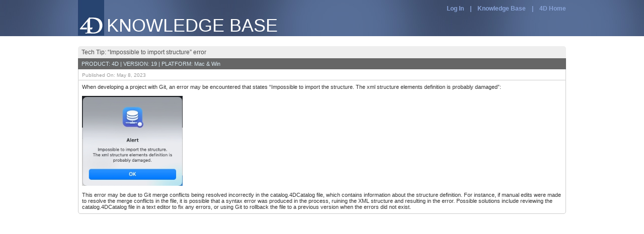

--- FILE ---
content_type: text/html; charset=UTF-8
request_url: https://kb.4d.com/assetid=79187
body_size: 1795
content:
<?xml version="1" encoding="utf-8" ?>
<!DOCTYPE html PUBLIC "-//W3C//DTD XHTML 1.0 Transitional//EN" "http://www.w3.org/TR/xhtml1/DTD/xhtml1-transitional.dtd">
<html xmlns="http://www.w3.org/1999/xhtml">
	<head>
		<link rel="shortcut icon" href="https://us.4d.com/sites/all/themes/bactency/favicon.ico" />
		<link rel="stylesheet" href="/css/120130kbdt.css" media="screen" type="text/css" title="mediumtext" />
		<link href="css/20141208dt.css" rel="stylesheet" type="text/css" />
		<script type="text/javascript" src="js/20140404/action.js"></script>
		<script>
			var gassetid = 79187;
		</script>
	</head>
	<body>
		<div id="container">
			<div class="header">
				<div class="headercontent">
					<div class="headerlogo">
						<img src='css/images/logo4D.jpg'>
					</div>
					<div class="headertitle white">
						KNOWLEDGE BASE
					</div>
					<div class="headermenu headerstyle">
						<!--#89A4D9-->
						<span id="login"></span><a href="https://account.4d.com/4DACTION/webAccount_Login?country=us&returnURL=https://kb.4d.com/assetid&#61;79187&breadcrumbLabel=4D.com">Log In</a>
						
						&nbsp;&nbsp;&nbsp;|&nbsp;&nbsp;&nbsp;
						<a href="https://kb.4d.com">Knowledge Base</a>
						&nbsp;&nbsp;&nbsp;|&nbsp;&nbsp;&nbsp;
						<a href="https://us.4d.com">4D Home</a>
					</div>
				</div>
			</div>
			<div class="main">
				<div id="assetView" class="assetArea">
					<div class="detailtitle">Tech Tip: “Impossible to import structure” error</div>
					<div class="detailtitle2">PRODUCT: 4D | VERSION: 19 | PLATFORM: Mac &amp; Win</div>
					<div class="detailtitle3">Published On: May 8, 2023</div>
					
					
					<div class="detailbody">When developing a project with Git, an error may be encountered that states “Impossible to import the structure. The xml structure elements definition is probably damaged”:<br/><br/><img src="https://kb.4d.com:443/kbase/assets/images/79187-1.jpg" style="max-width: 200px;"/><br/><br/>This error may be due to Git merge conflicts being resolved incorrectly in the catalog.4DCatalog file, which contains information about the structure definition. For instance, if manual edits were made to resolve the merge conflicts in the file, it is possible that a syntax error was produced in the process, ruining the XML structure and resulting in the error. Possible solutions include reviewing the catalog.4DCatalog file in a text editor to fix any errors, or using Git to rollback the file to a previous version when the errors did not exist.
					

</div>
				</div>
				
				</div>
				
			</div>
		</div>
		<script>
		  (function(i,s,o,g,r,a,m){i['GoogleAnalyticsObject']=r;i[r]=i[r]||function(){
		  (i[r].q=i[r].q||[]).push(arguments)},i[r].l=1*new Date();a=s.createElement(o),
		  m=s.getElementsByTagName(o)[0];a.async=1;a.src=g;m.parentNode.insertBefore(a,m)
		  })(window,document,'script','//www.google-analytics.com/analytics.js','ga');

		  ga('create', 'UA-9073736-4', 'auto');
		  ga('send', 'pageview');

		</script>

		<script type="text/javascript">
		(function() {
		  var didInit = false;
		  function initMunchkin() {
			if(didInit === false) {
			  didInit = true;
			  Munchkin.init('531-MRT-468');
			}
		  }
		  var s = document.createElement('script');
		  s.type = 'text/javascript';
		  s.async = true;
		  s.src = '//munchkin.marketo.net/munchkin.js';
		  s.onreadystatechange = function() {
			if (this.readyState == 'complete' || this.readyState == 'loaded') {
			  initMunchkin();
			}
		  };
		  s.onload = initMunchkin;
		  document.getElementsByTagName('head')[0].appendChild(s);
		})();
		</script>
	</body>
</html>

--- FILE ---
content_type: text/css
request_url: https://kb.4d.com/css/20141208dt.css
body_size: 1226
content:
#container{
	margin: 0px auto;
	padding: 0px;
}
.header{
	height: 72px;
	background-image: url("/css/images/growing.jpg");
	width: 100%;
}
.headercontent{
	margin: 0 auto;
	padding: 0px;
	width: 970px;
}
.headerlogo{
	float: left;
}
.headertitle{
	display: inline;
	font-family: Arial;
	font-size: 36px;
	float: left;
	padding: 30px 0 0 5px;
}
.headermenu{
	float: right;
	font-family: Arial;
	font-size: 12px;
	padding-top: 10px;
}
.headermenu a{
	color: #89A4D9;
	font-weight: bold;
	text-decoration: none;
}
.headerstyle{
	color: #89A4D9;
	font-weight: bold;
}
.detailtitle{
	background-color: #EEEEEE;
	border-top-left-radius: 5px;
	border-top-right-radius: 5px;
	padding: 5px 5px 5px 7px;
	text-align: left;
	font-size: 12px;
	color: #4B4B4B;
	font-family: Verdana,Arial,Helvetica,sans-serif;
}
.detailtitle2{
	background-color: #666666;
	color: #DBEBF3;
	font-size: 11px;
	font-family: Verdana,Arial,Helvetica,sans-serif;
	padding: 5px 5px 5px 7px;
}
.detailtitle2 a{
	color: #DBEBF3;
	font-size: 11px;
	font-family: Verdana,Arial,Helvetica,sans-serif;
	text-decoration: underline;
}
.detailtitle3{
	border-left: 1px solid #CCCCCC;
	border-right: 1px solid #CCCCCC;
	color: #999999;
	font-size: 10px;
	padding: 6px 0 4px 7px;
	font-family: Verdana,Arial,Helvetica,sans-serif;
	text-align: left;
}
.detailbody{
	border: 1px solid #CCCCCC;
	border-radius: 0 0 5px 5px;
	color: #333333;
	font-size: 11px;
	padding: 7px;
	font-family: Verdana,Arial,Helvetica,sans-serif;
}
.white{
	color: #fff;
}
.gray {
	background-image: -webkit-gradient(linear, 0% 0%, 0% 100%, from(#E7EFF6), to(#F0F8FF));
	background: -moz-linear-gradient(center top , #E7EFF6, #F0F8FF) repeat scroll 0 0 transparent;
	border: 1px solid #E7EFF6;
	color: #bbb;
}
.orange{
	color: #FFC090;
}
.blue {
	background-image: -webkit-gradient(linear, 0% 0%, 0% 100%, from(#8EB1EB), to(#3D4E6C));
	background: -moz-linear-gradient(center top , #8EB1EB, #3D4E6C) repeat scroll 0 0 transparent;
	border: 1px solid #8EB1EB;
	color: #FEF4E9;
	background-color: #6D8BD1;
}

.main{
	margin: 0 auto;
	padding: 0;
	top: 72px;
	width: 970px;
}
.assetArea{
	margin: 20px 0;
}
body{
	margin: 0px;
	padding: 0px;
}
.pastcomments{
	border: 1px solid #CCCCCC;
	border-radius: 5px;
	margin-bottom: 20px;
}
.commenttitle{
	font-family: Verdana,Arial,Helvetica,sans-serif;
	font-size: 10px;
	font-weight: bold;
	padding: 6px;
}
.commentbody{
	font-family: Verdana,Arial,Helvetica,sans-serif;
	font-size: 11px;
	padding: 0 6px 6px;
}
.bottom_border{
	border-bottom: 1px solid #bbb;
}
.commentArea{
	border: 1px solid #CCCCCC;
	border-radius: 5px;
}
.commentTitle{
	font-family: Verdana,Arial,Helvetica,sans-serif;
	font-size: 11px;
	font-weight: bold;
	padding: 6px 0 0 6px;
}
.agreement{
	font-family: Verdana,Arial,Helvetica,sans-serif;
	font-size: 11px;
	font-weight: bold;
	padding: 6px 10px 0 6px;
}
.disclaimer{
	border: 1px solid #CCCCCC;
	color: #4B4B4B;
	font-family: arial;
	font-size: 11px;
	text-align: left;
	width: 100%;
	height: 100px;
}
.inputbg{
	background-color: #FAF1D6;
}

.submitNote{
	font-family: Verdana,Arial,Helvetica,sans-serif;
	font-size: 11px;
	font-weight: bold;
	padding: 6px;
}

.bottom_padding{
	height: 20px;
}
.seealso{
	font-family: Verdana,Arial,Helvetica,sans-serif;
	font-size: 11px;
	padding: 0 6px 6px;
}
.seealsotitle{
	border-top: 1px solid #ccc;
	font-family: Verdana,Arial,Helvetica,sans-serif;
	font-size: 10px;
	font-weight: bold;
	margin-top: 10px;
	padding: 6px;
}
.notification{
	border-left: 1px solid #CCCCCC;
	border-right: 1px solid #CCCCCC;
	color: #FB7109;
	font-size: 10px;
	padding: 6px 0 4px 7px;
	font-family: Verdana,Arial,Helvetica,sans-serif;
	text-align: left;
}